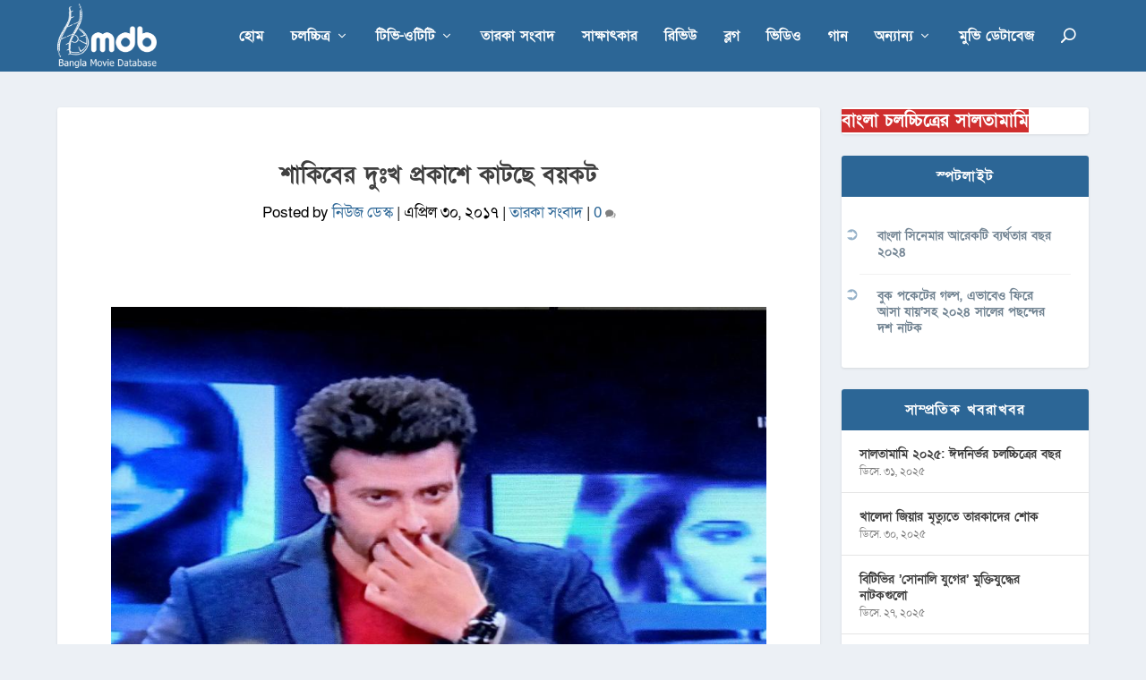

--- FILE ---
content_type: text/html; charset=utf-8
request_url: https://www.google.com/recaptcha/api2/aframe
body_size: 268
content:
<!DOCTYPE HTML><html><head><meta http-equiv="content-type" content="text/html; charset=UTF-8"></head><body><script nonce="ure_JfWjBnP4AptX0FaCHQ">/** Anti-fraud and anti-abuse applications only. See google.com/recaptcha */ try{var clients={'sodar':'https://pagead2.googlesyndication.com/pagead/sodar?'};window.addEventListener("message",function(a){try{if(a.source===window.parent){var b=JSON.parse(a.data);var c=clients[b['id']];if(c){var d=document.createElement('img');d.src=c+b['params']+'&rc='+(localStorage.getItem("rc::a")?sessionStorage.getItem("rc::b"):"");window.document.body.appendChild(d);sessionStorage.setItem("rc::e",parseInt(sessionStorage.getItem("rc::e")||0)+1);localStorage.setItem("rc::h",'1769037145544');}}}catch(b){}});window.parent.postMessage("_grecaptcha_ready", "*");}catch(b){}</script></body></html>